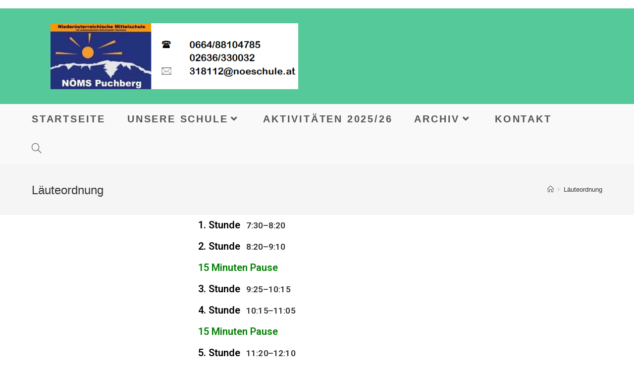

--- FILE ---
content_type: text/html; charset=UTF-8
request_url: https://mspuchberg.at/laeuteordnung/
body_size: 11459
content:
<!DOCTYPE html>
<html class="html" lang="de-AT">
<head>
	<meta charset="UTF-8">
	<link rel="profile" href="https://gmpg.org/xfn/11">

	<title>Läuteordnung &#8211; Mittelschule Puchberg</title>
<meta name='robots' content='max-image-preview:large' />
	<style>img:is([sizes="auto" i], [sizes^="auto," i]) { contain-intrinsic-size: 3000px 1500px }</style>
	<meta name="viewport" content="width=device-width, initial-scale=1"><link rel="alternate" type="application/rss+xml" title="Mittelschule Puchberg &raquo; Feed" href="https://mspuchberg.at/feed/" />
<link rel="alternate" type="application/rss+xml" title="Mittelschule Puchberg &raquo; Kommentar-Feed" href="https://mspuchberg.at/comments/feed/" />
<script>
window._wpemojiSettings = {"baseUrl":"https:\/\/s.w.org\/images\/core\/emoji\/16.0.1\/72x72\/","ext":".png","svgUrl":"https:\/\/s.w.org\/images\/core\/emoji\/16.0.1\/svg\/","svgExt":".svg","source":{"concatemoji":"https:\/\/mspuchberg.at\/wp-includes\/js\/wp-emoji-release.min.js?ver=6.8.3"}};
/*! This file is auto-generated */
!function(s,n){var o,i,e;function c(e){try{var t={supportTests:e,timestamp:(new Date).valueOf()};sessionStorage.setItem(o,JSON.stringify(t))}catch(e){}}function p(e,t,n){e.clearRect(0,0,e.canvas.width,e.canvas.height),e.fillText(t,0,0);var t=new Uint32Array(e.getImageData(0,0,e.canvas.width,e.canvas.height).data),a=(e.clearRect(0,0,e.canvas.width,e.canvas.height),e.fillText(n,0,0),new Uint32Array(e.getImageData(0,0,e.canvas.width,e.canvas.height).data));return t.every(function(e,t){return e===a[t]})}function u(e,t){e.clearRect(0,0,e.canvas.width,e.canvas.height),e.fillText(t,0,0);for(var n=e.getImageData(16,16,1,1),a=0;a<n.data.length;a++)if(0!==n.data[a])return!1;return!0}function f(e,t,n,a){switch(t){case"flag":return n(e,"\ud83c\udff3\ufe0f\u200d\u26a7\ufe0f","\ud83c\udff3\ufe0f\u200b\u26a7\ufe0f")?!1:!n(e,"\ud83c\udde8\ud83c\uddf6","\ud83c\udde8\u200b\ud83c\uddf6")&&!n(e,"\ud83c\udff4\udb40\udc67\udb40\udc62\udb40\udc65\udb40\udc6e\udb40\udc67\udb40\udc7f","\ud83c\udff4\u200b\udb40\udc67\u200b\udb40\udc62\u200b\udb40\udc65\u200b\udb40\udc6e\u200b\udb40\udc67\u200b\udb40\udc7f");case"emoji":return!a(e,"\ud83e\udedf")}return!1}function g(e,t,n,a){var r="undefined"!=typeof WorkerGlobalScope&&self instanceof WorkerGlobalScope?new OffscreenCanvas(300,150):s.createElement("canvas"),o=r.getContext("2d",{willReadFrequently:!0}),i=(o.textBaseline="top",o.font="600 32px Arial",{});return e.forEach(function(e){i[e]=t(o,e,n,a)}),i}function t(e){var t=s.createElement("script");t.src=e,t.defer=!0,s.head.appendChild(t)}"undefined"!=typeof Promise&&(o="wpEmojiSettingsSupports",i=["flag","emoji"],n.supports={everything:!0,everythingExceptFlag:!0},e=new Promise(function(e){s.addEventListener("DOMContentLoaded",e,{once:!0})}),new Promise(function(t){var n=function(){try{var e=JSON.parse(sessionStorage.getItem(o));if("object"==typeof e&&"number"==typeof e.timestamp&&(new Date).valueOf()<e.timestamp+604800&&"object"==typeof e.supportTests)return e.supportTests}catch(e){}return null}();if(!n){if("undefined"!=typeof Worker&&"undefined"!=typeof OffscreenCanvas&&"undefined"!=typeof URL&&URL.createObjectURL&&"undefined"!=typeof Blob)try{var e="postMessage("+g.toString()+"("+[JSON.stringify(i),f.toString(),p.toString(),u.toString()].join(",")+"));",a=new Blob([e],{type:"text/javascript"}),r=new Worker(URL.createObjectURL(a),{name:"wpTestEmojiSupports"});return void(r.onmessage=function(e){c(n=e.data),r.terminate(),t(n)})}catch(e){}c(n=g(i,f,p,u))}t(n)}).then(function(e){for(var t in e)n.supports[t]=e[t],n.supports.everything=n.supports.everything&&n.supports[t],"flag"!==t&&(n.supports.everythingExceptFlag=n.supports.everythingExceptFlag&&n.supports[t]);n.supports.everythingExceptFlag=n.supports.everythingExceptFlag&&!n.supports.flag,n.DOMReady=!1,n.readyCallback=function(){n.DOMReady=!0}}).then(function(){return e}).then(function(){var e;n.supports.everything||(n.readyCallback(),(e=n.source||{}).concatemoji?t(e.concatemoji):e.wpemoji&&e.twemoji&&(t(e.twemoji),t(e.wpemoji)))}))}((window,document),window._wpemojiSettings);
</script>
<style id='wp-emoji-styles-inline-css'>

	img.wp-smiley, img.emoji {
		display: inline !important;
		border: none !important;
		box-shadow: none !important;
		height: 1em !important;
		width: 1em !important;
		margin: 0 0.07em !important;
		vertical-align: -0.1em !important;
		background: none !important;
		padding: 0 !important;
	}
</style>
<link rel='stylesheet' id='wp-block-library-css' href='https://mspuchberg.at/wp-includes/css/dist/block-library/style.min.css?ver=6.8.3' media='all' />
<style id='wp-block-library-theme-inline-css'>
.wp-block-audio :where(figcaption){color:#555;font-size:13px;text-align:center}.is-dark-theme .wp-block-audio :where(figcaption){color:#ffffffa6}.wp-block-audio{margin:0 0 1em}.wp-block-code{border:1px solid #ccc;border-radius:4px;font-family:Menlo,Consolas,monaco,monospace;padding:.8em 1em}.wp-block-embed :where(figcaption){color:#555;font-size:13px;text-align:center}.is-dark-theme .wp-block-embed :where(figcaption){color:#ffffffa6}.wp-block-embed{margin:0 0 1em}.blocks-gallery-caption{color:#555;font-size:13px;text-align:center}.is-dark-theme .blocks-gallery-caption{color:#ffffffa6}:root :where(.wp-block-image figcaption){color:#555;font-size:13px;text-align:center}.is-dark-theme :root :where(.wp-block-image figcaption){color:#ffffffa6}.wp-block-image{margin:0 0 1em}.wp-block-pullquote{border-bottom:4px solid;border-top:4px solid;color:currentColor;margin-bottom:1.75em}.wp-block-pullquote cite,.wp-block-pullquote footer,.wp-block-pullquote__citation{color:currentColor;font-size:.8125em;font-style:normal;text-transform:uppercase}.wp-block-quote{border-left:.25em solid;margin:0 0 1.75em;padding-left:1em}.wp-block-quote cite,.wp-block-quote footer{color:currentColor;font-size:.8125em;font-style:normal;position:relative}.wp-block-quote:where(.has-text-align-right){border-left:none;border-right:.25em solid;padding-left:0;padding-right:1em}.wp-block-quote:where(.has-text-align-center){border:none;padding-left:0}.wp-block-quote.is-large,.wp-block-quote.is-style-large,.wp-block-quote:where(.is-style-plain){border:none}.wp-block-search .wp-block-search__label{font-weight:700}.wp-block-search__button{border:1px solid #ccc;padding:.375em .625em}:where(.wp-block-group.has-background){padding:1.25em 2.375em}.wp-block-separator.has-css-opacity{opacity:.4}.wp-block-separator{border:none;border-bottom:2px solid;margin-left:auto;margin-right:auto}.wp-block-separator.has-alpha-channel-opacity{opacity:1}.wp-block-separator:not(.is-style-wide):not(.is-style-dots){width:100px}.wp-block-separator.has-background:not(.is-style-dots){border-bottom:none;height:1px}.wp-block-separator.has-background:not(.is-style-wide):not(.is-style-dots){height:2px}.wp-block-table{margin:0 0 1em}.wp-block-table td,.wp-block-table th{word-break:normal}.wp-block-table :where(figcaption){color:#555;font-size:13px;text-align:center}.is-dark-theme .wp-block-table :where(figcaption){color:#ffffffa6}.wp-block-video :where(figcaption){color:#555;font-size:13px;text-align:center}.is-dark-theme .wp-block-video :where(figcaption){color:#ffffffa6}.wp-block-video{margin:0 0 1em}:root :where(.wp-block-template-part.has-background){margin-bottom:0;margin-top:0;padding:1.25em 2.375em}
</style>
<style id='classic-theme-styles-inline-css'>
/*! This file is auto-generated */
.wp-block-button__link{color:#fff;background-color:#32373c;border-radius:9999px;box-shadow:none;text-decoration:none;padding:calc(.667em + 2px) calc(1.333em + 2px);font-size:1.125em}.wp-block-file__button{background:#32373c;color:#fff;text-decoration:none}
</style>
<style id='global-styles-inline-css'>
:root{--wp--preset--aspect-ratio--square: 1;--wp--preset--aspect-ratio--4-3: 4/3;--wp--preset--aspect-ratio--3-4: 3/4;--wp--preset--aspect-ratio--3-2: 3/2;--wp--preset--aspect-ratio--2-3: 2/3;--wp--preset--aspect-ratio--16-9: 16/9;--wp--preset--aspect-ratio--9-16: 9/16;--wp--preset--color--black: #000000;--wp--preset--color--cyan-bluish-gray: #abb8c3;--wp--preset--color--white: #ffffff;--wp--preset--color--pale-pink: #f78da7;--wp--preset--color--vivid-red: #cf2e2e;--wp--preset--color--luminous-vivid-orange: #ff6900;--wp--preset--color--luminous-vivid-amber: #fcb900;--wp--preset--color--light-green-cyan: #7bdcb5;--wp--preset--color--vivid-green-cyan: #00d084;--wp--preset--color--pale-cyan-blue: #8ed1fc;--wp--preset--color--vivid-cyan-blue: #0693e3;--wp--preset--color--vivid-purple: #9b51e0;--wp--preset--gradient--vivid-cyan-blue-to-vivid-purple: linear-gradient(135deg,rgba(6,147,227,1) 0%,rgb(155,81,224) 100%);--wp--preset--gradient--light-green-cyan-to-vivid-green-cyan: linear-gradient(135deg,rgb(122,220,180) 0%,rgb(0,208,130) 100%);--wp--preset--gradient--luminous-vivid-amber-to-luminous-vivid-orange: linear-gradient(135deg,rgba(252,185,0,1) 0%,rgba(255,105,0,1) 100%);--wp--preset--gradient--luminous-vivid-orange-to-vivid-red: linear-gradient(135deg,rgba(255,105,0,1) 0%,rgb(207,46,46) 100%);--wp--preset--gradient--very-light-gray-to-cyan-bluish-gray: linear-gradient(135deg,rgb(238,238,238) 0%,rgb(169,184,195) 100%);--wp--preset--gradient--cool-to-warm-spectrum: linear-gradient(135deg,rgb(74,234,220) 0%,rgb(151,120,209) 20%,rgb(207,42,186) 40%,rgb(238,44,130) 60%,rgb(251,105,98) 80%,rgb(254,248,76) 100%);--wp--preset--gradient--blush-light-purple: linear-gradient(135deg,rgb(255,206,236) 0%,rgb(152,150,240) 100%);--wp--preset--gradient--blush-bordeaux: linear-gradient(135deg,rgb(254,205,165) 0%,rgb(254,45,45) 50%,rgb(107,0,62) 100%);--wp--preset--gradient--luminous-dusk: linear-gradient(135deg,rgb(255,203,112) 0%,rgb(199,81,192) 50%,rgb(65,88,208) 100%);--wp--preset--gradient--pale-ocean: linear-gradient(135deg,rgb(255,245,203) 0%,rgb(182,227,212) 50%,rgb(51,167,181) 100%);--wp--preset--gradient--electric-grass: linear-gradient(135deg,rgb(202,248,128) 0%,rgb(113,206,126) 100%);--wp--preset--gradient--midnight: linear-gradient(135deg,rgb(2,3,129) 0%,rgb(40,116,252) 100%);--wp--preset--font-size--small: 13px;--wp--preset--font-size--medium: 20px;--wp--preset--font-size--large: 36px;--wp--preset--font-size--x-large: 42px;--wp--preset--spacing--20: 0.44rem;--wp--preset--spacing--30: 0.67rem;--wp--preset--spacing--40: 1rem;--wp--preset--spacing--50: 1.5rem;--wp--preset--spacing--60: 2.25rem;--wp--preset--spacing--70: 3.38rem;--wp--preset--spacing--80: 5.06rem;--wp--preset--shadow--natural: 6px 6px 9px rgba(0, 0, 0, 0.2);--wp--preset--shadow--deep: 12px 12px 50px rgba(0, 0, 0, 0.4);--wp--preset--shadow--sharp: 6px 6px 0px rgba(0, 0, 0, 0.2);--wp--preset--shadow--outlined: 6px 6px 0px -3px rgba(255, 255, 255, 1), 6px 6px rgba(0, 0, 0, 1);--wp--preset--shadow--crisp: 6px 6px 0px rgba(0, 0, 0, 1);}:where(.is-layout-flex){gap: 0.5em;}:where(.is-layout-grid){gap: 0.5em;}body .is-layout-flex{display: flex;}.is-layout-flex{flex-wrap: wrap;align-items: center;}.is-layout-flex > :is(*, div){margin: 0;}body .is-layout-grid{display: grid;}.is-layout-grid > :is(*, div){margin: 0;}:where(.wp-block-columns.is-layout-flex){gap: 2em;}:where(.wp-block-columns.is-layout-grid){gap: 2em;}:where(.wp-block-post-template.is-layout-flex){gap: 1.25em;}:where(.wp-block-post-template.is-layout-grid){gap: 1.25em;}.has-black-color{color: var(--wp--preset--color--black) !important;}.has-cyan-bluish-gray-color{color: var(--wp--preset--color--cyan-bluish-gray) !important;}.has-white-color{color: var(--wp--preset--color--white) !important;}.has-pale-pink-color{color: var(--wp--preset--color--pale-pink) !important;}.has-vivid-red-color{color: var(--wp--preset--color--vivid-red) !important;}.has-luminous-vivid-orange-color{color: var(--wp--preset--color--luminous-vivid-orange) !important;}.has-luminous-vivid-amber-color{color: var(--wp--preset--color--luminous-vivid-amber) !important;}.has-light-green-cyan-color{color: var(--wp--preset--color--light-green-cyan) !important;}.has-vivid-green-cyan-color{color: var(--wp--preset--color--vivid-green-cyan) !important;}.has-pale-cyan-blue-color{color: var(--wp--preset--color--pale-cyan-blue) !important;}.has-vivid-cyan-blue-color{color: var(--wp--preset--color--vivid-cyan-blue) !important;}.has-vivid-purple-color{color: var(--wp--preset--color--vivid-purple) !important;}.has-black-background-color{background-color: var(--wp--preset--color--black) !important;}.has-cyan-bluish-gray-background-color{background-color: var(--wp--preset--color--cyan-bluish-gray) !important;}.has-white-background-color{background-color: var(--wp--preset--color--white) !important;}.has-pale-pink-background-color{background-color: var(--wp--preset--color--pale-pink) !important;}.has-vivid-red-background-color{background-color: var(--wp--preset--color--vivid-red) !important;}.has-luminous-vivid-orange-background-color{background-color: var(--wp--preset--color--luminous-vivid-orange) !important;}.has-luminous-vivid-amber-background-color{background-color: var(--wp--preset--color--luminous-vivid-amber) !important;}.has-light-green-cyan-background-color{background-color: var(--wp--preset--color--light-green-cyan) !important;}.has-vivid-green-cyan-background-color{background-color: var(--wp--preset--color--vivid-green-cyan) !important;}.has-pale-cyan-blue-background-color{background-color: var(--wp--preset--color--pale-cyan-blue) !important;}.has-vivid-cyan-blue-background-color{background-color: var(--wp--preset--color--vivid-cyan-blue) !important;}.has-vivid-purple-background-color{background-color: var(--wp--preset--color--vivid-purple) !important;}.has-black-border-color{border-color: var(--wp--preset--color--black) !important;}.has-cyan-bluish-gray-border-color{border-color: var(--wp--preset--color--cyan-bluish-gray) !important;}.has-white-border-color{border-color: var(--wp--preset--color--white) !important;}.has-pale-pink-border-color{border-color: var(--wp--preset--color--pale-pink) !important;}.has-vivid-red-border-color{border-color: var(--wp--preset--color--vivid-red) !important;}.has-luminous-vivid-orange-border-color{border-color: var(--wp--preset--color--luminous-vivid-orange) !important;}.has-luminous-vivid-amber-border-color{border-color: var(--wp--preset--color--luminous-vivid-amber) !important;}.has-light-green-cyan-border-color{border-color: var(--wp--preset--color--light-green-cyan) !important;}.has-vivid-green-cyan-border-color{border-color: var(--wp--preset--color--vivid-green-cyan) !important;}.has-pale-cyan-blue-border-color{border-color: var(--wp--preset--color--pale-cyan-blue) !important;}.has-vivid-cyan-blue-border-color{border-color: var(--wp--preset--color--vivid-cyan-blue) !important;}.has-vivid-purple-border-color{border-color: var(--wp--preset--color--vivid-purple) !important;}.has-vivid-cyan-blue-to-vivid-purple-gradient-background{background: var(--wp--preset--gradient--vivid-cyan-blue-to-vivid-purple) !important;}.has-light-green-cyan-to-vivid-green-cyan-gradient-background{background: var(--wp--preset--gradient--light-green-cyan-to-vivid-green-cyan) !important;}.has-luminous-vivid-amber-to-luminous-vivid-orange-gradient-background{background: var(--wp--preset--gradient--luminous-vivid-amber-to-luminous-vivid-orange) !important;}.has-luminous-vivid-orange-to-vivid-red-gradient-background{background: var(--wp--preset--gradient--luminous-vivid-orange-to-vivid-red) !important;}.has-very-light-gray-to-cyan-bluish-gray-gradient-background{background: var(--wp--preset--gradient--very-light-gray-to-cyan-bluish-gray) !important;}.has-cool-to-warm-spectrum-gradient-background{background: var(--wp--preset--gradient--cool-to-warm-spectrum) !important;}.has-blush-light-purple-gradient-background{background: var(--wp--preset--gradient--blush-light-purple) !important;}.has-blush-bordeaux-gradient-background{background: var(--wp--preset--gradient--blush-bordeaux) !important;}.has-luminous-dusk-gradient-background{background: var(--wp--preset--gradient--luminous-dusk) !important;}.has-pale-ocean-gradient-background{background: var(--wp--preset--gradient--pale-ocean) !important;}.has-electric-grass-gradient-background{background: var(--wp--preset--gradient--electric-grass) !important;}.has-midnight-gradient-background{background: var(--wp--preset--gradient--midnight) !important;}.has-small-font-size{font-size: var(--wp--preset--font-size--small) !important;}.has-medium-font-size{font-size: var(--wp--preset--font-size--medium) !important;}.has-large-font-size{font-size: var(--wp--preset--font-size--large) !important;}.has-x-large-font-size{font-size: var(--wp--preset--font-size--x-large) !important;}
:where(.wp-block-post-template.is-layout-flex){gap: 1.25em;}:where(.wp-block-post-template.is-layout-grid){gap: 1.25em;}
:where(.wp-block-columns.is-layout-flex){gap: 2em;}:where(.wp-block-columns.is-layout-grid){gap: 2em;}
:root :where(.wp-block-pullquote){font-size: 1.5em;line-height: 1.6;}
</style>
<link rel='stylesheet' id='contact-form-7-css' href='https://mspuchberg.at/wp-content/plugins/contact-form-7/includes/css/styles.css?ver=5.8' media='all' />
<style id='contact-form-7-inline-css'>
.wpcf7 .wpcf7-recaptcha iframe {margin-bottom: 0;}.wpcf7 .wpcf7-recaptcha[data-align="center"] > div {margin: 0 auto;}.wpcf7 .wpcf7-recaptcha[data-align="right"] > div {margin: 0 0 0 auto;}
</style>
<link rel='stylesheet' id='font-awesome-css' href='https://mspuchberg.at/wp-content/themes/oceanwp/assets/fonts/fontawesome/css/all.min.css?ver=5.15.1' media='all' />
<link rel='stylesheet' id='simple-line-icons-css' href='https://mspuchberg.at/wp-content/themes/oceanwp/assets/css/third/simple-line-icons.min.css?ver=2.4.0' media='all' />
<link rel='stylesheet' id='oceanwp-style-css' href='https://mspuchberg.at/wp-content/themes/oceanwp/assets/css/style.min.css?ver=3.5.0' media='all' />
<link rel='stylesheet' id='elementor-icons-css' href='https://mspuchberg.at/wp-content/plugins/elementor/assets/lib/eicons/css/elementor-icons.min.css?ver=5.23.0' media='all' />
<link rel='stylesheet' id='elementor-frontend-css' href='https://mspuchberg.at/wp-content/plugins/elementor/assets/css/frontend-lite.min.css?ver=3.16.0' media='all' />
<link rel='stylesheet' id='swiper-css' href='https://mspuchberg.at/wp-content/plugins/elementor/assets/lib/swiper/css/swiper.min.css?ver=5.3.6' media='all' />
<link rel='stylesheet' id='elementor-post-11-css' href='https://mspuchberg.at/wp-content/uploads/elementor/css/post-11.css?ver=1694535289' media='all' />
<link rel='stylesheet' id='elementor-global-css' href='https://mspuchberg.at/wp-content/uploads/elementor/css/global.css?ver=1694535428' media='all' />
<link rel='stylesheet' id='elementor-post-25-css' href='https://mspuchberg.at/wp-content/uploads/elementor/css/post-25.css?ver=1694579008' media='all' />
<link rel='stylesheet' id='ssp-castos-player-css' href='https://mspuchberg.at/wp-content/plugins/seriously-simple-podcasting/assets/css/castos-player.min.css?ver=3.2.0' media='all' />
<link rel='stylesheet' id='ssp-subscribe-buttons-css' href='https://mspuchberg.at/wp-content/plugins/seriously-simple-podcasting/assets/css/subscribe-buttons.css?ver=3.2.0' media='all' />
<link rel='stylesheet' id='oe-widgets-style-css' href='https://mspuchberg.at/wp-content/plugins/ocean-extra/assets/css/widgets.css?ver=6.8.3' media='all' />
<link rel='stylesheet' id='google-fonts-1-css' href='https://fonts.googleapis.com/css?family=Roboto%3A100%2C100italic%2C200%2C200italic%2C300%2C300italic%2C400%2C400italic%2C500%2C500italic%2C600%2C600italic%2C700%2C700italic%2C800%2C800italic%2C900%2C900italic%7CRoboto+Slab%3A100%2C100italic%2C200%2C200italic%2C300%2C300italic%2C400%2C400italic%2C500%2C500italic%2C600%2C600italic%2C700%2C700italic%2C800%2C800italic%2C900%2C900italic&#038;display=auto&#038;ver=6.8.3' media='all' />
<link rel="preconnect" href="https://fonts.gstatic.com/" crossorigin><script src="https://mspuchberg.at/wp-includes/js/jquery/jquery.min.js?ver=3.7.1" id="jquery-core-js"></script>
<script src="https://mspuchberg.at/wp-includes/js/jquery/jquery-migrate.min.js?ver=3.4.1" id="jquery-migrate-js"></script>
<link rel="https://api.w.org/" href="https://mspuchberg.at/wp-json/" /><link rel="alternate" title="JSON" type="application/json" href="https://mspuchberg.at/wp-json/wp/v2/pages/25" /><link rel="EditURI" type="application/rsd+xml" title="RSD" href="https://mspuchberg.at/xmlrpc.php?rsd" />
<meta name="generator" content="WordPress 6.8.3" />
<meta name="generator" content="Seriously Simple Podcasting 3.2.0" />
<link rel="canonical" href="https://mspuchberg.at/laeuteordnung/" />
<link rel='shortlink' href='https://mspuchberg.at/?p=25' />
<link rel="alternate" title="oEmbed (JSON)" type="application/json+oembed" href="https://mspuchberg.at/wp-json/oembed/1.0/embed?url=https%3A%2F%2Fmspuchberg.at%2Flaeuteordnung%2F" />
<link rel="alternate" title="oEmbed (XML)" type="text/xml+oembed" href="https://mspuchberg.at/wp-json/oembed/1.0/embed?url=https%3A%2F%2Fmspuchberg.at%2Flaeuteordnung%2F&#038;format=xml" />

<link rel="alternate" type="application/rss+xml" title="Podcast RSS feed" href="https://mspuchberg.at/feed/podcast" />

<meta name="generator" content="Elementor 3.16.0; features: e_dom_optimization, e_optimized_assets_loading, e_optimized_css_loading, additional_custom_breakpoints; settings: css_print_method-external, google_font-enabled, font_display-auto">
		<style id="wp-custom-css">
			/** Start Block Kit CSS:144-3-3a7d335f39a8579c20cdf02f8d462582 **/.envato-block__preview{overflow:visible}/* Envato Kit 141 Custom Styles - Applied to the element under Advanced */.elementor-headline-animation-type-drop-in .elementor-headline-dynamic-wrapper{text-align:center}.envato-kit-141-top-0 h1,.envato-kit-141-top-0 h2,.envato-kit-141-top-0 h3,.envato-kit-141-top-0 h4,.envato-kit-141-top-0 h5,.envato-kit-141-top-0 h6,.envato-kit-141-top-0 p{margin-top:0}.envato-kit-141-newsletter-inline .elementor-field-textual.elementor-size-md{padding-left:1.5rem;padding-right:1.5rem}.envato-kit-141-bottom-0 p{margin-bottom:0}.envato-kit-141-bottom-8 .elementor-price-list .elementor-price-list-item .elementor-price-list-header{margin-bottom:.5rem}.envato-kit-141.elementor-widget-testimonial-carousel.elementor-pagination-type-bullets .swiper-container{padding-bottom:52px}.envato-kit-141-display-inline{display:inline-block}.envato-kit-141 .elementor-slick-slider ul.slick-dots{bottom:-40px}/** End Block Kit CSS:144-3-3a7d335f39a8579c20cdf02f8d462582 **//** Start Block Kit CSS:141-3-1d55f1e76be9fb1a8d9de88accbe962f **/.envato-kit-138-bracket .elementor-widget-container >*:before{content:"[";color:#ffab00;display:inline-block;margin-right:4px;line-height:1em;position:relative;top:-1px}.envato-kit-138-bracket .elementor-widget-container >*:after{content:"]";color:#ffab00;display:inline-block;margin-left:4px;line-height:1em;position:relative;top:-1px}/** End Block Kit CSS:141-3-1d55f1e76be9fb1a8d9de88accbe962f **//** Start Block Kit CSS:136-3-fc37602abad173a9d9d95d89bbe6bb80 **/.envato-block__preview{overflow:visible !important}/** End Block Kit CSS:136-3-fc37602abad173a9d9d95d89bbe6bb80 **//** Start Block Kit CSS:135-3-c665d4805631b9a8bf464e65129b2f58 **/.envato-block__preview{overflow:visible}/** End Block Kit CSS:135-3-c665d4805631b9a8bf464e65129b2f58 **//** Start Block Kit CSS:105-3-0fb64e69c49a8e10692d28840c54ef95 **/.envato-kit-102-phone-overlay{position:absolute !important;display:block !important;top:0;left:0;right:0;margin:auto;z-index:1}/** End Block Kit CSS:105-3-0fb64e69c49a8e10692d28840c54ef95 **//** Start Block Kit CSS:72-3-34d2cc762876498c8f6be5405a48e6e2 **/.envato-block__preview{overflow:visible}/*Kit 69 Custom Styling for buttons */.envato-kit-69-slide-btn .elementor-button,.envato-kit-69-cta-btn .elementor-button,.envato-kit-69-flip-btn .elementor-button{border-left:0 !important;border-bottom:0 !important;border-right:0 !important;padding:15px 0 0 !important}.envato-kit-69-slide-btn .elementor-slide-button:hover,.envato-kit-69-cta-btn .elementor-button:hover,.envato-kit-69-flip-btn .elementor-button:hover{margin-bottom:20px}.envato-kit-69-menu .elementor-nav-menu--main a:hover{margin-top:-7px;padding-top:4px;border-bottom:1px solid #FFF}/* Fix menu dropdown width */.envato-kit-69-menu .elementor-nav-menu--dropdown{width:100% !important}/** End Block Kit CSS:72-3-34d2cc762876498c8f6be5405a48e6e2 **//** Start Block Kit CSS:71-3-d415519effd9e11f35d2438c58ea7ebf **/.envato-block__preview{overflow:visible}/** End Block Kit CSS:71-3-d415519effd9e11f35d2438c58ea7ebf **//** Start Block Kit CSS:143-3-7969bb877702491bc5ca272e536ada9d **/.envato-block__preview{overflow:visible}/* Material Button Click Effect */.envato-kit-140-material-hit .menu-item a,.envato-kit-140-material-button .elementor-button{background-position:center;transition:background 0.8s}.envato-kit-140-material-hit .menu-item a:hover,.envato-kit-140-material-button .elementor-button:hover{background:radial-gradient(circle,transparent 1%,#fff 1%) center/15000%}.envato-kit-140-material-hit .menu-item a:active,.envato-kit-140-material-button .elementor-button:active{background-color:#FFF;background-size:100%;transition:background 0s}/* Field Shadow */.envato-kit-140-big-shadow-form .elementor-field-textual{box-shadow:0 20px 30px rgba(0,0,0,.05)}/* FAQ */.envato-kit-140-faq .elementor-accordion .elementor-accordion-item{border-width:0 0 1px !important}/* Scrollable Columns */.envato-kit-140-scrollable{height:100%;overflow:auto;overflow-x:hidden}/* ImageBox:No Space */.envato-kit-140-imagebox-nospace:hover{transform:scale(1.1);transition:all 0.3s}.envato-kit-140-imagebox-nospace figure{line-height:0}.envato-kit-140-slide .elementor-slide-content{background:#FFF;margin-left:-60px;padding:1em}.envato-kit-140-carousel .slick-active:not(.slick-current) img{padding:20px !important;transition:all .9s}/** End Block Kit CSS:143-3-7969bb877702491bc5ca272e536ada9d **//** Start Block Kit CSS:69-3-4f8cfb8a1a68ec007f2be7a02bdeadd9 **/.envato-kit-66-menu .e--pointer-framed .elementor-item:before{border-radius:1px}.envato-kit-66-subscription-form .elementor-form-fields-wrapper{position:relative}.envato-kit-66-subscription-form .elementor-form-fields-wrapper .elementor-field-type-submit{position:static}.envato-kit-66-subscription-form .elementor-form-fields-wrapper .elementor-field-type-submit button{position:absolute;top:50%;right:6px;transform:translate(0,-50%);-moz-transform:translate(0,-50%);-webmit-transform:translate(0,-50%)}.envato-kit-66-testi-slider .elementor-testimonial__footer{margin-top:-60px !important;z-index:99;position:relative}.envato-kit-66-featured-slider .elementor-slides .slick-prev{width:50px;height:50px;background-color:#ffffff !important;transform:rotate(45deg);-moz-transform:rotate(45deg);-webkit-transform:rotate(45deg);left:-25px !important;-webkit-box-shadow:0 1px 2px 1px rgba(0,0,0,0.32);-moz-box-shadow:0 1px 2px 1px rgba(0,0,0,0.32);box-shadow:0 1px 2px 1px rgba(0,0,0,0.32)}.envato-kit-66-featured-slider .elementor-slides .slick-prev:before{display:block;margin-top:0;margin-left:0;transform:rotate(-45deg);-moz-transform:rotate(-45deg);-webkit-transform:rotate(-45deg)}.envato-kit-66-featured-slider .elementor-slides .slick-next{width:50px;height:50px;background-color:#ffffff !important;transform:rotate(45deg);-moz-transform:rotate(45deg);-webkit-transform:rotate(45deg);right:-25px !important;-webkit-box-shadow:0 1px 2px 1px rgba(0,0,0,0.32);-moz-box-shadow:0 1px 2px 1px rgba(0,0,0,0.32);box-shadow:0 1px 2px 1px rgba(0,0,0,0.32)}.envato-kit-66-featured-slider .elementor-slides .slick-next:before{display:block;margin-top:-5px;margin-right:-5px;transform:rotate(-45deg);-moz-transform:rotate(-45deg);-webkit-transform:rotate(-45deg)}.envato-kit-66-orangetext{color:#f4511e}.envato-kit-66-countdown .elementor-countdown-label{display:inline-block !important;border:2px solid rgba(255,255,255,0.2);padding:9px 20px}/** End Block Kit CSS:69-3-4f8cfb8a1a68ec007f2be7a02bdeadd9 **/		</style>
		<!-- OceanWP CSS -->
<style type="text/css">
/* Header CSS */#site-header.medium-header .top-header-wrap,.is-sticky #site-header.medium-header.is-transparent .top-header-wrap,#searchform-header-replace{background-color:#56c99b}#site-header.medium-header #site-navigation-wrap .dropdown-menu >li >a,#site-header.medium-header .oceanwp-mobile-menu-icon a{line-height:61px}#site-header.has-header-media .overlay-header-media{background-color:rgba(0,0,0,0.5)}#site-logo #site-logo-inner a img,#site-header.center-header #site-navigation-wrap .middle-site-logo a img{max-width:500px}@media (max-width:480px){#site-logo #site-logo-inner a img,#site-header.center-header #site-navigation-wrap .middle-site-logo a img{max-width:318px}}/* Typography CSS */#site-navigation-wrap .dropdown-menu >li >a,#site-header.full_screen-header .fs-dropdown-menu >li >a,#site-header.top-header #site-navigation-wrap .dropdown-menu >li >a,#site-header.center-header #site-navigation-wrap .dropdown-menu >li >a,#site-header.medium-header #site-navigation-wrap .dropdown-menu >li >a,.oceanwp-mobile-menu-icon a{font-weight:700;font-size:20px;letter-spacing:2.8px}
</style></head>

<body class="wp-singular page-template-default page page-id-25 wp-custom-logo wp-embed-responsive wp-theme-oceanwp oceanwp-theme dropdown-mobile medium-header-style default-breakpoint content-full-screen has-topbar has-breadcrumbs elementor-default elementor-kit-11 elementor-page elementor-page-25" itemscope="itemscope" itemtype="https://schema.org/WebPage">

	
	
	<div id="outer-wrap" class="site clr">

		<a class="skip-link screen-reader-text" href="#main">Skip to content</a>

		
		<div id="wrap" class="clr">

			

<div id="top-bar-wrap" class="clr">

	<div id="top-bar" class="clr container has-no-content">

		
		<div id="top-bar-inner" class="clr">

			

		</div><!-- #top-bar-inner -->

		
	</div><!-- #top-bar -->

</div><!-- #top-bar-wrap -->


			
<header id="site-header" class="medium-header hidden-menu clr" data-height="88" itemscope="itemscope" itemtype="https://schema.org/WPHeader" role="banner">

	
		

<div id="site-header-inner" class="clr">

	
		<div class="top-header-wrap clr">
			<div class="container clr">
				<div class="top-header-inner clr">

					
						<div class="top-col clr col-1 logo-col">

							

<div id="site-logo" class="clr" itemscope itemtype="https://schema.org/Brand" >

	
	<div id="site-logo-inner" class="clr">

		<a href="https://mspuchberg.at/" class="custom-logo-link" rel="home"><img width="610" height="162" src="https://mspuchberg.at/wp-content/uploads/2023/11/cropped-logo-hp-neu-1.png" class="custom-logo" alt="Mittelschule Puchberg" decoding="async" fetchpriority="high" srcset="https://mspuchberg.at/wp-content/uploads/2023/11/cropped-logo-hp-neu-1.png 610w, https://mspuchberg.at/wp-content/uploads/2023/11/cropped-logo-hp-neu-1-300x80.png 300w" sizes="(max-width: 610px) 100vw, 610px" /></a>
	</div><!-- #site-logo-inner -->

	
	
</div><!-- #site-logo -->


						</div>

						
						<div class="top-col clr col-2">

							
						</div>

						
				</div>
			</div>
		</div>

		
	<div class="bottom-header-wrap clr">

					<div id="site-navigation-wrap" class="clr left-menu">
			
			
							<div class="container clr">
				
			<nav id="site-navigation" class="navigation main-navigation clr" itemscope="itemscope" itemtype="https://schema.org/SiteNavigationElement" role="navigation" >

				<ul id="menu-main" class="main-menu dropdown-menu sf-menu"><li id="menu-item-104" class="menu-item menu-item-type-post_type menu-item-object-page menu-item-home menu-item-104"><a href="https://mspuchberg.at/" class="menu-link"><span class="text-wrap">Startseite</span></a></li><li id="menu-item-112" class="menu-item menu-item-type-post_type menu-item-object-page current-menu-ancestor current-menu-parent current_page_parent current_page_ancestor menu-item-has-children dropdown menu-item-112"><a href="https://mspuchberg.at/unsere-schule/" class="menu-link"><span class="text-wrap">Unsere Schule<i class="nav-arrow fa fa-angle-down" aria-hidden="true" role="img"></i></span></a>
<ul class="sub-menu">
	<li id="menu-item-111" class="menu-item menu-item-type-post_type menu-item-object-page menu-item-111"><a href="https://mspuchberg.at/team/" class="menu-link"><span class="text-wrap">Team</span></a></li>	<li id="menu-item-109" class="menu-item menu-item-type-post_type menu-item-object-page menu-item-109"><a href="https://mspuchberg.at/leitbild/" class="menu-link"><span class="text-wrap">Leitbild</span></a></li>	<li id="menu-item-110" class="menu-item menu-item-type-post_type menu-item-object-page menu-item-110"><a href="https://mspuchberg.at/stundentafel/" class="menu-link"><span class="text-wrap">Stundentafel</span></a></li>	<li id="menu-item-108" class="menu-item menu-item-type-post_type menu-item-object-page current-menu-item page_item page-item-25 current_page_item menu-item-108"><a href="https://mspuchberg.at/laeuteordnung/" class="menu-link"><span class="text-wrap">Läuteordnung</span></a></li>	<li id="menu-item-106" class="menu-item menu-item-type-post_type menu-item-object-page menu-item-106"><a href="https://mspuchberg.at/klassen/" class="menu-link"><span class="text-wrap">Klassen</span></a></li></ul>
</li><li id="menu-item-3125" class="menu-item menu-item-type-post_type menu-item-object-page menu-item-3125"><a href="https://mspuchberg.at/aktivitaeten-2025-26/" class="menu-link"><span class="text-wrap">Aktivitäten 2025/26</span></a></li><li id="menu-item-2417" class="menu-item menu-item-type-post_type menu-item-object-page menu-item-has-children dropdown menu-item-2417"><a href="https://mspuchberg.at/test/" class="menu-link"><span class="text-wrap">Archiv<i class="nav-arrow fa fa-angle-down" aria-hidden="true" role="img"></i></span></a>
<ul class="sub-menu">
	<li id="menu-item-105" class="menu-item menu-item-type-post_type menu-item-object-page menu-item-105"><a href="https://mspuchberg.at/aktuelles-2/" class="menu-link"><span class="text-wrap">Aktivitäten 2022/23</span></a></li>	<li id="menu-item-1495" class="menu-item menu-item-type-post_type menu-item-object-page menu-item-1495"><a href="https://mspuchberg.at/aktivitaeten-2023-24/" class="menu-link"><span class="text-wrap">Aktivitäten 2023/24</span></a></li>	<li id="menu-item-2485" class="menu-item menu-item-type-post_type menu-item-object-page menu-item-2485"><a href="https://mspuchberg.at/aktivitaeten-2024-25-2/" class="menu-link"><span class="text-wrap">Aktivitäten 2024/25</span></a></li></ul>
</li><li id="menu-item-134" class="menu-item menu-item-type-post_type menu-item-object-page menu-item-134"><a href="https://mspuchberg.at/kontakt/" class="menu-link"><span class="text-wrap">Kontakt</span></a></li><li class="search-toggle-li" ><a href="https://mspuchberg.at/#" class="site-search-toggle search-dropdown-toggle"><span class="screen-reader-text">Toggle website search</span><i class=" icon-magnifier" aria-hidden="true" role="img"></i></a></li></ul>
<div id="searchform-dropdown" class="header-searchform-wrap clr" >
	
<form aria-label="Search this website" role="search" method="get" class="searchform" action="https://mspuchberg.at/">	
	<input aria-label="Insert search query" type="search" id="ocean-search-form-1" class="field" autocomplete="off" placeholder="Search" name="s">
		</form>
</div><!-- #searchform-dropdown -->

			</nav><!-- #site-navigation -->

							</div>
				
			
					</div><!-- #site-navigation-wrap -->
			
		
	
		
	
	<div class="oceanwp-mobile-menu-icon clr mobile-right">

		
		
		
		<a href="https://mspuchberg.at/#mobile-menu-toggle" class="mobile-menu"  aria-label="Mobile Menu">
							<i class="fa fa-bars" aria-hidden="true"></i>
								<span class="oceanwp-text">Menu</span>
				<span class="oceanwp-close-text">Close</span>
						</a>

		
		
		
	</div><!-- #oceanwp-mobile-menu-navbar -->

	

		
<div id="mobile-dropdown" class="clr" >

	<nav class="clr" itemscope="itemscope" itemtype="https://schema.org/SiteNavigationElement">

		<ul id="menu-main-1" class="menu"><li class="menu-item menu-item-type-post_type menu-item-object-page menu-item-home menu-item-104"><a href="https://mspuchberg.at/">Startseite</a></li>
<li class="menu-item menu-item-type-post_type menu-item-object-page current-menu-ancestor current-menu-parent current_page_parent current_page_ancestor menu-item-has-children menu-item-112"><a href="https://mspuchberg.at/unsere-schule/">Unsere Schule</a>
<ul class="sub-menu">
	<li class="menu-item menu-item-type-post_type menu-item-object-page menu-item-111"><a href="https://mspuchberg.at/team/">Team</a></li>
	<li class="menu-item menu-item-type-post_type menu-item-object-page menu-item-109"><a href="https://mspuchberg.at/leitbild/">Leitbild</a></li>
	<li class="menu-item menu-item-type-post_type menu-item-object-page menu-item-110"><a href="https://mspuchberg.at/stundentafel/">Stundentafel</a></li>
	<li class="menu-item menu-item-type-post_type menu-item-object-page current-menu-item page_item page-item-25 current_page_item menu-item-108"><a href="https://mspuchberg.at/laeuteordnung/" aria-current="page">Läuteordnung</a></li>
	<li class="menu-item menu-item-type-post_type menu-item-object-page menu-item-106"><a href="https://mspuchberg.at/klassen/">Klassen</a></li>
</ul>
</li>
<li class="menu-item menu-item-type-post_type menu-item-object-page menu-item-3125"><a href="https://mspuchberg.at/aktivitaeten-2025-26/">Aktivitäten 2025/26</a></li>
<li class="menu-item menu-item-type-post_type menu-item-object-page menu-item-has-children menu-item-2417"><a href="https://mspuchberg.at/test/">Archiv</a>
<ul class="sub-menu">
	<li class="menu-item menu-item-type-post_type menu-item-object-page menu-item-105"><a href="https://mspuchberg.at/aktuelles-2/">Aktivitäten 2022/23</a></li>
	<li class="menu-item menu-item-type-post_type menu-item-object-page menu-item-1495"><a href="https://mspuchberg.at/aktivitaeten-2023-24/">Aktivitäten 2023/24</a></li>
	<li class="menu-item menu-item-type-post_type menu-item-object-page menu-item-2485"><a href="https://mspuchberg.at/aktivitaeten-2024-25-2/">Aktivitäten 2024/25</a></li>
</ul>
</li>
<li class="menu-item menu-item-type-post_type menu-item-object-page menu-item-134"><a href="https://mspuchberg.at/kontakt/">Kontakt</a></li>
<li class="search-toggle-li" ><a href="https://mspuchberg.at/#" class="site-search-toggle search-dropdown-toggle"><span class="screen-reader-text">Toggle website search</span><i class=" icon-magnifier" aria-hidden="true" role="img"></i></a></li></ul>
<div id="mobile-menu-search" class="clr">
	<form aria-label="Search this website" method="get" action="https://mspuchberg.at/" class="mobile-searchform">
		<input aria-label="Insert search query" value="" class="field" id="ocean-mobile-search-2" type="search" name="s" autocomplete="off" placeholder="Search" />
		<button aria-label="Submit search" type="submit" class="searchform-submit">
			<i class=" icon-magnifier" aria-hidden="true" role="img"></i>		</button>
					</form>
</div><!-- .mobile-menu-search -->

	</nav>

</div>

	</div>

</div><!-- #site-header-inner -->


		
		
</header><!-- #site-header -->


			
			<main id="main" class="site-main clr"  role="main">

				

<header class="page-header">

	
	<div class="container clr page-header-inner">

		
			<h1 class="page-header-title clr" itemprop="headline">Läuteordnung</h1>

			
		
		<nav role="navigation" aria-label="Breadcrumbs" class="site-breadcrumbs clr position-"><ol class="trail-items" itemscope itemtype="http://schema.org/BreadcrumbList"><meta name="numberOfItems" content="2" /><meta name="itemListOrder" content="Ascending" /><li class="trail-item trail-begin" itemprop="itemListElement" itemscope itemtype="https://schema.org/ListItem"><a href="https://mspuchberg.at" rel="home" aria-label="Home" itemprop="item"><span itemprop="name"><i class=" icon-home" aria-hidden="true" role="img"></i><span class="breadcrumb-home has-icon">Home</span></span></a><span class="breadcrumb-sep">></span><meta itemprop="position" content="1" /></li><li class="trail-item trail-end" itemprop="itemListElement" itemscope itemtype="https://schema.org/ListItem"><a href="https://mspuchberg.at/laeuteordnung/" itemprop="item"><span itemprop="name">Läuteordnung</span></a><meta itemprop="position" content="2" /></li></ol></nav>
	</div><!-- .page-header-inner -->

	
	
</header><!-- .page-header -->


	
	<div id="content-wrap" class="container clr">

		
		<div id="primary" class="content-area clr">

			
			<div id="content" class="site-content clr">

				
				
<article class="single-page-article clr">

	
<div class="entry clr" itemprop="text">

	
			<div data-elementor-type="wp-page" data-elementor-id="25" class="elementor elementor-25">
									<section class="elementor-section elementor-top-section elementor-element elementor-element-546a787 elementor-section-boxed elementor-section-height-default elementor-section-height-default" data-id="546a787" data-element_type="section">
						<div class="elementor-container elementor-column-gap-default">
					<div class="elementor-column elementor-col-100 elementor-top-column elementor-element elementor-element-5da7bc5" data-id="5da7bc5" data-element_type="column">
			<div class="elementor-widget-wrap elementor-element-populated">
								<div class="elementor-element elementor-element-e4cab97 elementor-widget elementor-widget-text-editor" data-id="e4cab97" data-element_type="widget" data-widget_type="text-editor.default">
				<div class="elementor-widget-container">
			<style>/*! elementor - v3.16.0 - 12-09-2023 */
.elementor-widget-text-editor.elementor-drop-cap-view-stacked .elementor-drop-cap{background-color:#69727d;color:#fff}.elementor-widget-text-editor.elementor-drop-cap-view-framed .elementor-drop-cap{color:#69727d;border:3px solid;background-color:transparent}.elementor-widget-text-editor:not(.elementor-drop-cap-view-default) .elementor-drop-cap{margin-top:8px}.elementor-widget-text-editor:not(.elementor-drop-cap-view-default) .elementor-drop-cap-letter{width:1em;height:1em}.elementor-widget-text-editor .elementor-drop-cap{float:left;text-align:center;line-height:1;font-size:50px}.elementor-widget-text-editor .elementor-drop-cap-letter{display:inline-block}</style>				<h4 class="MsoNormal"><span class="xrs393"><span lang="DE-AT" style="font-size: 15.0pt; line-height: 107%; color: black;">1. Stunde</span>   </span><strong><span style="font-feature-settings: 'kern' 0, 'liga' 0, 'clig' 0, 'calt' 0; font-variant-ligatures: normal; font-variant-caps: normal;"><span style="font-feature-settings: 'kern' 0, 'liga' 0, 'clig' 0, 'calt' 0; display: inline-block; transform-origin: 0% center; transform: scaleX(1.02);">7:30</span></span><span style="font-feature-settings: 'kern' 0, 'liga' 0, 'clig' 0, 'calt' 0; font-variant-ligatures: normal; font-variant-caps: normal;"><span style="font-feature-settings: 'kern' 0, 'liga' 0, 'clig' 0, 'calt' 0; display: inline-block; transform-origin: 0% center; transform: scaleX(1.02);">&#8211;</span></span><span style="font-feature-settings: 'kern' 0, 'liga' 0, 'clig' 0, 'calt' 0; font-variant-ligatures: normal; font-variant-caps: normal;"><span style="font-feature-settings: 'kern' 0, 'liga' 0, 'clig' 0, 'calt' 0; display: inline-block; transform-origin: 0% center; transform: scaleX(1.02);">8:20</span></span></strong></h4><h4 class="MsoNormal"><span class="xrs393"><span lang="DE-AT" style="font-size: 15.0pt; line-height: 107%; color: black;">2. Stunde</span>   </span><strong><span style="font-feature-settings: 'kern' 0, 'liga' 0, 'clig' 0, 'calt' 0; font-variant-ligatures: normal; font-variant-caps: normal;"><span style="font-feature-settings: 'kern' 0, 'liga' 0, 'clig' 0, 'calt' 0; display: inline-block; transform-origin: 0% center; transform: scaleX(1.02);">8:20</span></span><span style="font-feature-settings: 'kern' 0, 'liga' 0, 'clig' 0, 'calt' 0; font-variant-ligatures: normal; font-variant-caps: normal;"><span style="font-feature-settings: 'kern' 0, 'liga' 0, 'clig' 0, 'calt' 0; display: inline-block; transform-origin: 0% center; transform: scaleX(1.02);">&#8211;</span></span><span style="font-feature-settings: 'kern' 0, 'liga' 0, 'clig' 0, 'calt' 0; font-variant-ligatures: normal; font-variant-caps: normal;"><span style="font-feature-settings: 'kern' 0, 'liga' 0, 'clig' 0, 'calt' 0; display: inline-block; transform-origin: 0% center; transform: scaleX(1.02);">9:10</span></span></strong></h4><h4 class="MsoNormal"><span lang="DE-AT" style="font-size: 15.0pt; line-height: 107%; color: #007f01;">15 Minuten Pause</span></h4><h4 class="MsoNormal"><span class="xrs393"><span lang="DE-AT" style="font-size: 15.0pt; line-height: 107%; color: black;">3. Stunde</span>   </span><strong><span style="font-feature-settings: 'kern' 0, 'liga' 0, 'clig' 0, 'calt' 0; font-variant-ligatures: normal; font-variant-caps: normal;"><span style="font-feature-settings: 'kern' 0, 'liga' 0, 'clig' 0, 'calt' 0; display: inline-block; transform-origin: 0% center; transform: scaleX(1.02);">9:25</span></span><span style="font-feature-settings: 'kern' 0, 'liga' 0, 'clig' 0, 'calt' 0; font-variant-ligatures: normal; font-variant-caps: normal;"><span style="font-feature-settings: 'kern' 0, 'liga' 0, 'clig' 0, 'calt' 0; display: inline-block; transform-origin: 0% center; transform: scaleX(1.02);">&#8211;</span></span><span style="font-feature-settings: 'kern' 0, 'liga' 0, 'clig' 0, 'calt' 0; font-variant-ligatures: normal; font-variant-caps: normal;"><span style="font-feature-settings: 'kern' 0, 'liga' 0, 'clig' 0, 'calt' 0; display: inline-block; transform-origin: 0% center; transform: scaleX(1.02);">10:15</span></span></strong><span style="font-feature-settings: 'kern' 0, 'liga' 0, 'clig' 0, 'calt' 0; font-variant-ligatures: normal; font-variant-caps: normal;"><span style="font-feature-settings: 'kern' 0, 'liga' 0, 'clig' 0, 'calt' 0; display: inline-block; transform-origin: 0% center; transform: scaleX(1.02);"> </span></span></h4><h4 class="MsoNormal"><span class="xrs393"><span lang="DE-AT" style="font-size: 15.0pt; line-height: 107%; color: black;">4. Stunde</span>   </span><strong><span style="font-feature-settings: 'kern' 0, 'liga' 0, 'clig' 0, 'calt' 0; font-variant-ligatures: normal; font-variant-caps: normal;"><span style="font-feature-settings: 'kern' 0, 'liga' 0, 'clig' 0, 'calt' 0; display: inline-block; transform-origin: 0% center; transform: scaleX(1.02);">10:15</span></span><span style="font-feature-settings: 'kern' 0, 'liga' 0, 'clig' 0, 'calt' 0; font-variant-ligatures: normal; font-variant-caps: normal;"><span style="font-feature-settings: 'kern' 0, 'liga' 0, 'clig' 0, 'calt' 0; display: inline-block; transform-origin: 0% center; transform: scaleX(1.02);">&#8211;</span></span><span style="font-feature-settings: 'kern' 0, 'liga' 0, 'clig' 0, 'calt' 0; font-variant-ligatures: normal; font-variant-caps: normal;"><span style="font-feature-settings: 'kern' 0, 'liga' 0, 'clig' 0, 'calt' 0; display: inline-block; transform-origin: 0% center; transform: scaleX(1.02);">11:05</span></span></strong></h4><h4 class="MsoNormal"><span lang="DE-AT" style="font-size: 15.0pt; line-height: 107%; color: #007f01;">15 Minuten Pause</span></h4><h4 class="MsoNormal"><span class="xrs393"><span lang="DE-AT" style="font-size: 15.0pt; line-height: 107%; color: black;">5. Stunde</span>   </span><strong><span style="font-feature-settings: 'kern' 0, 'liga' 0, 'clig' 0, 'calt' 0; font-variant-ligatures: normal; font-variant-caps: normal;"><span style="font-feature-settings: 'kern' 0, 'liga' 0, 'clig' 0, 'calt' 0; display: inline-block; transform-origin: 0% center; transform: scaleX(1.02);">11:20</span></span><span style="font-feature-settings: 'kern' 0, 'liga' 0, 'clig' 0, 'calt' 0; font-variant-ligatures: normal; font-variant-caps: normal;"><span style="font-feature-settings: 'kern' 0, 'liga' 0, 'clig' 0, 'calt' 0; display: inline-block; transform-origin: 0% center; transform: scaleX(1.02);">&#8211;</span></span><span style="font-feature-settings: 'kern' 0, 'liga' 0, 'clig' 0, 'calt' 0; font-variant-ligatures: normal; font-variant-caps: normal;"><span style="font-feature-settings: 'kern' 0, 'liga' 0, 'clig' 0, 'calt' 0; display: inline-block; transform-origin: 0% center; transform: scaleX(1.02);">12:10</span></span></strong></h4><h4 class="MsoNormal"><span class="xrs393"><span lang="DE-AT" style="font-size: 15.0pt; line-height: 107%; color: black;">6. Stunde</span>   </span><strong><span style="font-feature-settings: 'kern' 0, 'liga' 0, 'clig' 0, 'calt' 0; font-variant-ligatures: normal; font-variant-caps: normal;"><span style="font-feature-settings: 'kern' 0, 'liga' 0, 'clig' 0, 'calt' 0; display: inline-block; transform-origin: 0% center; transform: scaleX(1.02);">12:10</span></span><span style="font-feature-settings: 'kern' 0, 'liga' 0, 'clig' 0, 'calt' 0; font-variant-ligatures: normal; font-variant-caps: normal;"><span style="font-feature-settings: 'kern' 0, 'liga' 0, 'clig' 0, 'calt' 0; display: inline-block; transform-origin: 0% center; transform: scaleX(1.02);">&#8211;</span></span><span style="font-feature-settings: 'kern' 0, 'liga' 0, 'clig' 0, 'calt' 0; font-variant-ligatures: normal; font-variant-caps: normal;"><span style="font-feature-settings: 'kern' 0, 'liga' 0, 'clig' 0, 'calt' 0; display: inline-block; transform-origin: 0% center; transform: scaleX(1.02);">13.00</span></span></strong></h4><h4 class="MsoNormal"><span lang="DE-AT" style="font-size: 15.0pt; line-height: 107%; color: #007f01;">30 Minuten Pause</span></h4><h4 class="MsoNormal"><span class="xrs393"><span lang="DE-AT" style="font-size: 15.0pt; line-height: 107%; color: black;">7. Stunde</span>   </span><strong><span style="font-feature-settings: 'kern' 0, 'liga' 0, 'clig' 0, 'calt' 0; font-variant-ligatures: normal; font-variant-caps: normal;"><span style="font-feature-settings: 'kern' 0, 'liga' 0, 'clig' 0, 'calt' 0; display: inline-block; transform-origin: 0% center; transform: scaleX(1.02);">13.30</span></span><span style="font-feature-settings: 'kern' 0, 'liga' 0, 'clig' 0, 'calt' 0; font-variant-ligatures: normal; font-variant-caps: normal;"><span style="font-feature-settings: 'kern' 0, 'liga' 0, 'clig' 0, 'calt' 0; display: inline-block; transform-origin: 0% center; transform: scaleX(1.02);">&#8211;</span></span><span style="font-feature-settings: 'kern' 0, 'liga' 0, 'clig' 0, 'calt' 0; font-variant-ligatures: normal; font-variant-caps: normal;"><span style="font-feature-settings: 'kern' 0, 'liga' 0, 'clig' 0, 'calt' 0; display: inline-block; transform-origin: 0% center; transform: scaleX(1.02);">14.20</span></span></strong></h4><h4 class="MsoNormal"><span class="xrs393"><span lang="DE-AT" style="font-size: 15.0pt; line-height: 107%; color: black;">8. Stunde</span>   </span><strong><span style="font-feature-settings: 'kern' 0, 'liga' 0, 'clig' 0, 'calt' 0; font-variant-ligatures: normal; font-variant-caps: normal;"><span style="font-feature-settings: 'kern' 0, 'liga' 0, 'clig' 0, 'calt' 0; display: inline-block; transform-origin: 0% center; transform: scaleX(1.02);">14.20</span></span><span style="font-feature-settings: 'kern' 0, 'liga' 0, 'clig' 0, 'calt' 0; font-variant-ligatures: normal; font-variant-caps: normal;"><span style="font-feature-settings: 'kern' 0, 'liga' 0, 'clig' 0, 'calt' 0; display: inline-block; transform-origin: 0% center; transform: scaleX(1.02);">&#8211;</span></span><span style="font-feature-settings: 'kern' 0, 'liga' 0, 'clig' 0, 'calt' 0; font-variant-ligatures: normal; font-variant-caps: normal;"><span style="font-feature-settings: 'kern' 0, 'liga' 0, 'clig' 0, 'calt' 0; display: inline-block; transform-origin: 0% center; transform: scaleX(1.02);">15.10</span></span></strong></h4><h4><span class="xrs393"><span lang="DE-AT" style="font-size: 15.0pt; line-height: 107%; color: black;">9. Stunde</span><span style="mso-tab-count: 1;">   </span></span><strong><span style="font-feature-settings: 'kern' 0, 'liga' 0, 'clig' 0, 'calt' 0; font-variant-ligatures: normal; font-variant-caps: normal; orphans: 2; widows: 2; -webkit-text-stroke-width: 0px; word-spacing: 0px;"><span style="font-feature-settings: 'kern' 0, 'liga' 0, 'clig' 0, 'calt' 0; display: inline-block; transform-origin: 0% center; transform: scaleX(1.02);">15.10</span></span><span style="font-feature-settings: 'kern' 0, 'liga' 0, 'clig' 0, 'calt' 0; font-variant-ligatures: normal; font-variant-caps: normal; orphans: 2; widows: 2; -webkit-text-stroke-width: 0px; word-spacing: 0px;"><span style="font-feature-settings: 'kern' 0, 'liga' 0, 'clig' 0, 'calt' 0; display: inline-block; transform-origin: 0% center; transform: scaleX(1.02);">&#8211;</span></span><span style="font-feature-settings: 'kern' 0, 'liga' 0, 'clig' 0, 'calt' 0; font-variant-ligatures: normal; font-variant-caps: normal; orphans: 2; widows: 2; -webkit-text-stroke-width: 0px; word-spacing: 0px;"><span style="font-feature-settings: 'kern' 0, 'liga' 0, 'clig' 0, 'calt' 0; display: inline-block; transform-origin: 0% center; transform: scaleX(1.02);">16.00</span></span></strong></h4>						</div>
				</div>
					</div>
		</div>
							</div>
		</section>
							</div>
		
	
</div>

</article>

				
			</div><!-- #content -->

			
		</div><!-- #primary -->

		
	</div><!-- #content-wrap -->

	

	</main><!-- #main -->

	
	
	
		
<footer id="footer" class="site-footer" itemscope="itemscope" itemtype="https://schema.org/WPFooter" role="contentinfo">

	
	<div id="footer-inner" class="clr">

		

<div id="footer-widgets" class="oceanwp-row clr">

	
	<div class="footer-widgets-inner container">

					<div class="footer-box span_1_of_4 col col-1">
							</div><!-- .footer-one-box -->

							<div class="footer-box span_1_of_4 col col-2">
									</div><!-- .footer-one-box -->
				
							<div class="footer-box span_1_of_4 col col-3 ">
									</div><!-- .footer-one-box -->
				
							<div class="footer-box span_1_of_4 col col-4">
									</div><!-- .footer-box -->
				
			
	</div><!-- .container -->

	
</div><!-- #footer-widgets -->



<div id="footer-bottom" class="clr no-footer-nav">

	
	<div id="footer-bottom-inner" class="container clr">

		
		
			<div id="copyright" class="clr" role="contentinfo">
				Copyright - OceanWP Theme by OceanWP			</div><!-- #copyright -->

			
	</div><!-- #footer-bottom-inner -->

	
</div><!-- #footer-bottom -->


	</div><!-- #footer-inner -->

	
</footer><!-- #footer -->

	
	
</div><!-- #wrap -->


</div><!-- #outer-wrap -->



<a aria-label="Scroll to the top of the page" href="#" id="scroll-top" class="scroll-top-right"><i class=" fa fa-angle-up" aria-hidden="true" role="img"></i></a>




<script type="speculationrules">
{"prefetch":[{"source":"document","where":{"and":[{"href_matches":"\/*"},{"not":{"href_matches":["\/wp-*.php","\/wp-admin\/*","\/wp-content\/uploads\/*","\/wp-content\/*","\/wp-content\/plugins\/*","\/wp-content\/themes\/oceanwp\/*","\/*\\?(.+)"]}},{"not":{"selector_matches":"a[rel~=\"nofollow\"]"}},{"not":{"selector_matches":".no-prefetch, .no-prefetch a"}}]},"eagerness":"conservative"}]}
</script>
<script src="https://mspuchberg.at/wp-content/plugins/contact-form-7/includes/swv/js/index.js?ver=5.8" id="swv-js"></script>
<script id="contact-form-7-js-extra">
var wpcf7 = {"api":{"root":"https:\/\/mspuchberg.at\/wp-json\/","namespace":"contact-form-7\/v1"}};
</script>
<script src="https://mspuchberg.at/wp-content/plugins/contact-form-7/includes/js/index.js?ver=5.8" id="contact-form-7-js"></script>
<script src="https://mspuchberg.at/wp-includes/js/imagesloaded.min.js?ver=5.0.0" id="imagesloaded-js"></script>
<script id="oceanwp-main-js-extra">
var oceanwpLocalize = {"nonce":"17b7654a47","isRTL":"","menuSearchStyle":"drop_down","mobileMenuSearchStyle":"disabled","sidrSource":null,"sidrDisplace":"1","sidrSide":"left","sidrDropdownTarget":"link","verticalHeaderTarget":"link","customScrollOffset":"0","customSelects":".woocommerce-ordering .orderby, #dropdown_product_cat, .widget_categories select, .widget_archive select, .single-product .variations_form .variations select","ajax_url":"https:\/\/mspuchberg.at\/wp-admin\/admin-ajax.php","oe_mc_wpnonce":"010a2e1a3a"};
</script>
<script src="https://mspuchberg.at/wp-content/themes/oceanwp/assets/js/theme.min.js?ver=3.5.0" id="oceanwp-main-js"></script>
<script src="https://mspuchberg.at/wp-content/themes/oceanwp/assets/js/drop-down-mobile-menu.min.js?ver=3.5.0" id="oceanwp-drop-down-mobile-menu-js"></script>
<script src="https://mspuchberg.at/wp-content/themes/oceanwp/assets/js/drop-down-search.min.js?ver=3.5.0" id="oceanwp-drop-down-search-js"></script>
<script src="https://mspuchberg.at/wp-content/themes/oceanwp/assets/js/vendors/magnific-popup.min.js?ver=3.5.0" id="ow-magnific-popup-js"></script>
<script src="https://mspuchberg.at/wp-content/themes/oceanwp/assets/js/ow-lightbox.min.js?ver=3.5.0" id="oceanwp-lightbox-js"></script>
<script src="https://mspuchberg.at/wp-content/themes/oceanwp/assets/js/vendors/flickity.pkgd.min.js?ver=3.5.0" id="ow-flickity-js"></script>
<script src="https://mspuchberg.at/wp-content/themes/oceanwp/assets/js/ow-slider.min.js?ver=3.5.0" id="oceanwp-slider-js"></script>
<script src="https://mspuchberg.at/wp-content/themes/oceanwp/assets/js/scroll-effect.min.js?ver=3.5.0" id="oceanwp-scroll-effect-js"></script>
<script src="https://mspuchberg.at/wp-content/themes/oceanwp/assets/js/scroll-top.min.js?ver=3.5.0" id="oceanwp-scroll-top-js"></script>
<script src="https://mspuchberg.at/wp-content/themes/oceanwp/assets/js/select.min.js?ver=3.5.0" id="oceanwp-select-js"></script>
<script src="https://mspuchberg.at/wp-content/plugins/seriously-simple-podcasting/assets/js/castos-player.min.js?ver=3.2.0" id="ssp-castos-player-js"></script>
<script src="https://mspuchberg.at/wp-content/plugins/elementor/assets/js/webpack.runtime.min.js?ver=3.16.0" id="elementor-webpack-runtime-js"></script>
<script src="https://mspuchberg.at/wp-content/plugins/elementor/assets/js/frontend-modules.min.js?ver=3.16.0" id="elementor-frontend-modules-js"></script>
<script src="https://mspuchberg.at/wp-content/plugins/elementor/assets/lib/waypoints/waypoints.min.js?ver=4.0.2" id="elementor-waypoints-js"></script>
<script src="https://mspuchberg.at/wp-includes/js/jquery/ui/core.min.js?ver=1.13.3" id="jquery-ui-core-js"></script>
<script id="elementor-frontend-js-before">
var elementorFrontendConfig = {"environmentMode":{"edit":false,"wpPreview":false,"isScriptDebug":false},"i18n":{"shareOnFacebook":"Share on Facebook","shareOnTwitter":"Share on Twitter","pinIt":"Pin it","download":"Download","downloadImage":"Download image","fullscreen":"Fullscreen","zoom":"Zoom","share":"Share","playVideo":"Play Video","previous":"Previous","next":"Next","close":"Close","a11yCarouselWrapperAriaLabel":"Carousel | Horizontal scrolling: Arrow Left & Right","a11yCarouselPrevSlideMessage":"Previous slide","a11yCarouselNextSlideMessage":"Next slide","a11yCarouselFirstSlideMessage":"This is the first slide","a11yCarouselLastSlideMessage":"This is the last slide","a11yCarouselPaginationBulletMessage":"Go to slide"},"is_rtl":false,"breakpoints":{"xs":0,"sm":480,"md":768,"lg":1025,"xl":1440,"xxl":1600},"responsive":{"breakpoints":{"mobile":{"label":"Mobile Portrait","value":767,"default_value":767,"direction":"max","is_enabled":true},"mobile_extra":{"label":"Mobile Landscape","value":880,"default_value":880,"direction":"max","is_enabled":false},"tablet":{"label":"Tablet Portrait","value":1024,"default_value":1024,"direction":"max","is_enabled":true},"tablet_extra":{"label":"Tablet Landscape","value":1200,"default_value":1200,"direction":"max","is_enabled":false},"laptop":{"label":"Laptop","value":1366,"default_value":1366,"direction":"max","is_enabled":false},"widescreen":{"label":"Widescreen","value":2400,"default_value":2400,"direction":"min","is_enabled":false}}},"version":"3.16.0","is_static":false,"experimentalFeatures":{"e_dom_optimization":true,"e_optimized_assets_loading":true,"e_optimized_css_loading":true,"additional_custom_breakpoints":true,"container":true,"landing-pages":true},"urls":{"assets":"https:\/\/mspuchberg.at\/wp-content\/plugins\/elementor\/assets\/"},"swiperClass":"swiper-container","settings":{"page":[],"editorPreferences":[]},"kit":{"active_breakpoints":["viewport_mobile","viewport_tablet"],"global_image_lightbox":"yes","lightbox_enable_counter":"yes","lightbox_enable_fullscreen":"yes","lightbox_enable_zoom":"yes","lightbox_enable_share":"yes","lightbox_title_src":"title","lightbox_description_src":"description"},"post":{"id":25,"title":"L%C3%A4uteordnung%20%E2%80%93%20Mittelschule%20Puchberg","excerpt":"","featuredImage":false}};
</script>
<script src="https://mspuchberg.at/wp-content/plugins/elementor/assets/js/frontend.min.js?ver=3.16.0" id="elementor-frontend-js"></script>
</body>
</html>


--- FILE ---
content_type: text/css
request_url: https://mspuchberg.at/wp-content/uploads/elementor/css/post-25.css?ver=1694579008
body_size: -128
content:
.elementor-25 .elementor-element.elementor-element-546a787 > .elementor-container{max-width:500px;}